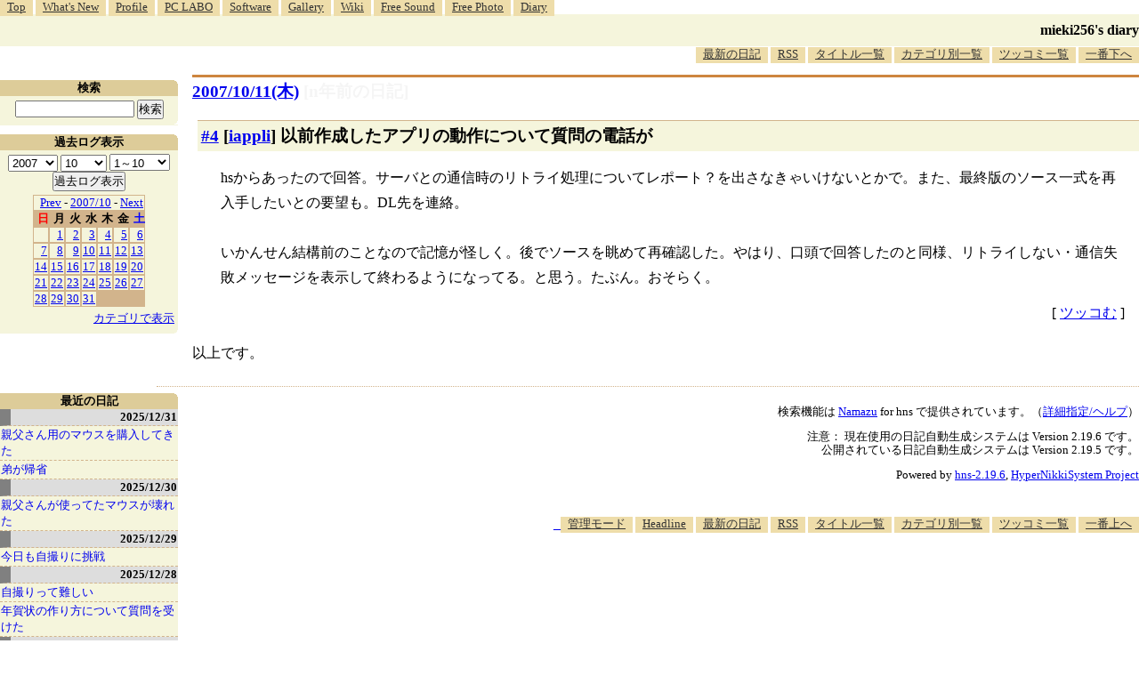

--- FILE ---
content_type: text/html; charset=utf-8
request_url: https://www.google.com/recaptcha/api2/aframe
body_size: 269
content:
<!DOCTYPE HTML><html><head><meta http-equiv="content-type" content="text/html; charset=UTF-8"></head><body><script nonce="IyFEW8PwFb-UYDkmL1ewHw">/** Anti-fraud and anti-abuse applications only. See google.com/recaptcha */ try{var clients={'sodar':'https://pagead2.googlesyndication.com/pagead/sodar?'};window.addEventListener("message",function(a){try{if(a.source===window.parent){var b=JSON.parse(a.data);var c=clients[b['id']];if(c){var d=document.createElement('img');d.src=c+b['params']+'&rc='+(localStorage.getItem("rc::a")?sessionStorage.getItem("rc::b"):"");window.document.body.appendChild(d);sessionStorage.setItem("rc::e",parseInt(sessionStorage.getItem("rc::e")||0)+1);localStorage.setItem("rc::h",'1769421070594');}}}catch(b){}});window.parent.postMessage("_grecaptcha_ready", "*");}catch(b){}</script></body></html>